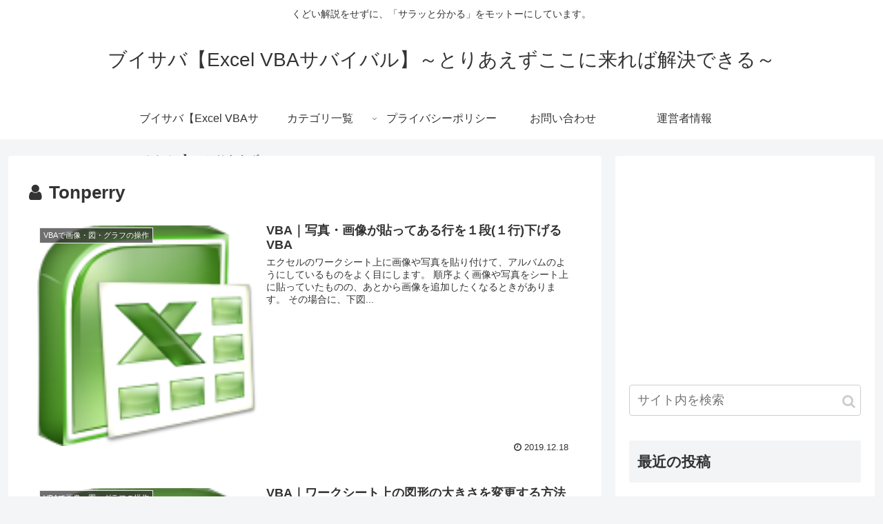

--- FILE ---
content_type: text/html; charset=utf-8
request_url: https://www.google.com/recaptcha/api2/aframe
body_size: 258
content:
<!DOCTYPE HTML><html><head><meta http-equiv="content-type" content="text/html; charset=UTF-8"></head><body><script nonce="nV9abtLNNVGTv6jiiupUgA">/** Anti-fraud and anti-abuse applications only. See google.com/recaptcha */ try{var clients={'sodar':'https://pagead2.googlesyndication.com/pagead/sodar?'};window.addEventListener("message",function(a){try{if(a.source===window.parent){var b=JSON.parse(a.data);var c=clients[b['id']];if(c){var d=document.createElement('img');d.src=c+b['params']+'&rc='+(localStorage.getItem("rc::a")?sessionStorage.getItem("rc::b"):"");window.document.body.appendChild(d);sessionStorage.setItem("rc::e",parseInt(sessionStorage.getItem("rc::e")||0)+1);localStorage.setItem("rc::h",'1769068486332');}}}catch(b){}});window.parent.postMessage("_grecaptcha_ready", "*");}catch(b){}</script></body></html>